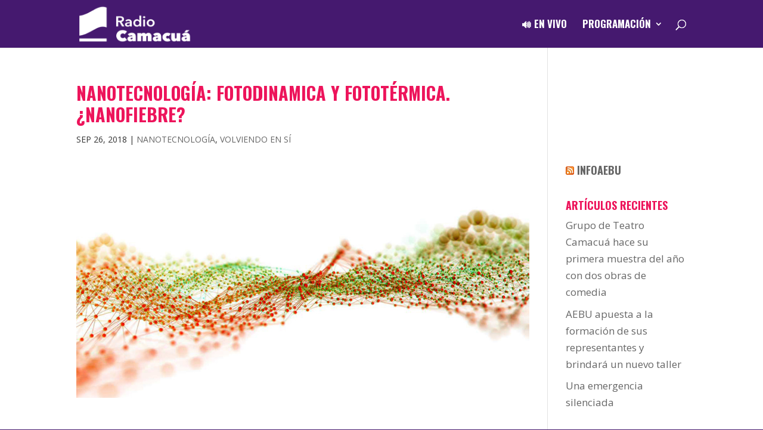

--- FILE ---
content_type: text/html; charset=utf-8
request_url: https://www.google.com/recaptcha/api2/anchor?ar=1&k=6Lcbq7AZAAAAACert4P4OdM8DxpnqhFAT2mMnp5l&co=aHR0cHM6Ly93d3cucmFkaW9jYW1hY3VhLnV5OjQ0Mw..&hl=en&v=TkacYOdEJbdB_JjX802TMer9&size=invisible&anchor-ms=20000&execute-ms=15000&cb=7a7ermq2v5ep
body_size: 45519
content:
<!DOCTYPE HTML><html dir="ltr" lang="en"><head><meta http-equiv="Content-Type" content="text/html; charset=UTF-8">
<meta http-equiv="X-UA-Compatible" content="IE=edge">
<title>reCAPTCHA</title>
<style type="text/css">
/* cyrillic-ext */
@font-face {
  font-family: 'Roboto';
  font-style: normal;
  font-weight: 400;
  src: url(//fonts.gstatic.com/s/roboto/v18/KFOmCnqEu92Fr1Mu72xKKTU1Kvnz.woff2) format('woff2');
  unicode-range: U+0460-052F, U+1C80-1C8A, U+20B4, U+2DE0-2DFF, U+A640-A69F, U+FE2E-FE2F;
}
/* cyrillic */
@font-face {
  font-family: 'Roboto';
  font-style: normal;
  font-weight: 400;
  src: url(//fonts.gstatic.com/s/roboto/v18/KFOmCnqEu92Fr1Mu5mxKKTU1Kvnz.woff2) format('woff2');
  unicode-range: U+0301, U+0400-045F, U+0490-0491, U+04B0-04B1, U+2116;
}
/* greek-ext */
@font-face {
  font-family: 'Roboto';
  font-style: normal;
  font-weight: 400;
  src: url(//fonts.gstatic.com/s/roboto/v18/KFOmCnqEu92Fr1Mu7mxKKTU1Kvnz.woff2) format('woff2');
  unicode-range: U+1F00-1FFF;
}
/* greek */
@font-face {
  font-family: 'Roboto';
  font-style: normal;
  font-weight: 400;
  src: url(//fonts.gstatic.com/s/roboto/v18/KFOmCnqEu92Fr1Mu4WxKKTU1Kvnz.woff2) format('woff2');
  unicode-range: U+0370-0377, U+037A-037F, U+0384-038A, U+038C, U+038E-03A1, U+03A3-03FF;
}
/* vietnamese */
@font-face {
  font-family: 'Roboto';
  font-style: normal;
  font-weight: 400;
  src: url(//fonts.gstatic.com/s/roboto/v18/KFOmCnqEu92Fr1Mu7WxKKTU1Kvnz.woff2) format('woff2');
  unicode-range: U+0102-0103, U+0110-0111, U+0128-0129, U+0168-0169, U+01A0-01A1, U+01AF-01B0, U+0300-0301, U+0303-0304, U+0308-0309, U+0323, U+0329, U+1EA0-1EF9, U+20AB;
}
/* latin-ext */
@font-face {
  font-family: 'Roboto';
  font-style: normal;
  font-weight: 400;
  src: url(//fonts.gstatic.com/s/roboto/v18/KFOmCnqEu92Fr1Mu7GxKKTU1Kvnz.woff2) format('woff2');
  unicode-range: U+0100-02BA, U+02BD-02C5, U+02C7-02CC, U+02CE-02D7, U+02DD-02FF, U+0304, U+0308, U+0329, U+1D00-1DBF, U+1E00-1E9F, U+1EF2-1EFF, U+2020, U+20A0-20AB, U+20AD-20C0, U+2113, U+2C60-2C7F, U+A720-A7FF;
}
/* latin */
@font-face {
  font-family: 'Roboto';
  font-style: normal;
  font-weight: 400;
  src: url(//fonts.gstatic.com/s/roboto/v18/KFOmCnqEu92Fr1Mu4mxKKTU1Kg.woff2) format('woff2');
  unicode-range: U+0000-00FF, U+0131, U+0152-0153, U+02BB-02BC, U+02C6, U+02DA, U+02DC, U+0304, U+0308, U+0329, U+2000-206F, U+20AC, U+2122, U+2191, U+2193, U+2212, U+2215, U+FEFF, U+FFFD;
}
/* cyrillic-ext */
@font-face {
  font-family: 'Roboto';
  font-style: normal;
  font-weight: 500;
  src: url(//fonts.gstatic.com/s/roboto/v18/KFOlCnqEu92Fr1MmEU9fCRc4AMP6lbBP.woff2) format('woff2');
  unicode-range: U+0460-052F, U+1C80-1C8A, U+20B4, U+2DE0-2DFF, U+A640-A69F, U+FE2E-FE2F;
}
/* cyrillic */
@font-face {
  font-family: 'Roboto';
  font-style: normal;
  font-weight: 500;
  src: url(//fonts.gstatic.com/s/roboto/v18/KFOlCnqEu92Fr1MmEU9fABc4AMP6lbBP.woff2) format('woff2');
  unicode-range: U+0301, U+0400-045F, U+0490-0491, U+04B0-04B1, U+2116;
}
/* greek-ext */
@font-face {
  font-family: 'Roboto';
  font-style: normal;
  font-weight: 500;
  src: url(//fonts.gstatic.com/s/roboto/v18/KFOlCnqEu92Fr1MmEU9fCBc4AMP6lbBP.woff2) format('woff2');
  unicode-range: U+1F00-1FFF;
}
/* greek */
@font-face {
  font-family: 'Roboto';
  font-style: normal;
  font-weight: 500;
  src: url(//fonts.gstatic.com/s/roboto/v18/KFOlCnqEu92Fr1MmEU9fBxc4AMP6lbBP.woff2) format('woff2');
  unicode-range: U+0370-0377, U+037A-037F, U+0384-038A, U+038C, U+038E-03A1, U+03A3-03FF;
}
/* vietnamese */
@font-face {
  font-family: 'Roboto';
  font-style: normal;
  font-weight: 500;
  src: url(//fonts.gstatic.com/s/roboto/v18/KFOlCnqEu92Fr1MmEU9fCxc4AMP6lbBP.woff2) format('woff2');
  unicode-range: U+0102-0103, U+0110-0111, U+0128-0129, U+0168-0169, U+01A0-01A1, U+01AF-01B0, U+0300-0301, U+0303-0304, U+0308-0309, U+0323, U+0329, U+1EA0-1EF9, U+20AB;
}
/* latin-ext */
@font-face {
  font-family: 'Roboto';
  font-style: normal;
  font-weight: 500;
  src: url(//fonts.gstatic.com/s/roboto/v18/KFOlCnqEu92Fr1MmEU9fChc4AMP6lbBP.woff2) format('woff2');
  unicode-range: U+0100-02BA, U+02BD-02C5, U+02C7-02CC, U+02CE-02D7, U+02DD-02FF, U+0304, U+0308, U+0329, U+1D00-1DBF, U+1E00-1E9F, U+1EF2-1EFF, U+2020, U+20A0-20AB, U+20AD-20C0, U+2113, U+2C60-2C7F, U+A720-A7FF;
}
/* latin */
@font-face {
  font-family: 'Roboto';
  font-style: normal;
  font-weight: 500;
  src: url(//fonts.gstatic.com/s/roboto/v18/KFOlCnqEu92Fr1MmEU9fBBc4AMP6lQ.woff2) format('woff2');
  unicode-range: U+0000-00FF, U+0131, U+0152-0153, U+02BB-02BC, U+02C6, U+02DA, U+02DC, U+0304, U+0308, U+0329, U+2000-206F, U+20AC, U+2122, U+2191, U+2193, U+2212, U+2215, U+FEFF, U+FFFD;
}
/* cyrillic-ext */
@font-face {
  font-family: 'Roboto';
  font-style: normal;
  font-weight: 900;
  src: url(//fonts.gstatic.com/s/roboto/v18/KFOlCnqEu92Fr1MmYUtfCRc4AMP6lbBP.woff2) format('woff2');
  unicode-range: U+0460-052F, U+1C80-1C8A, U+20B4, U+2DE0-2DFF, U+A640-A69F, U+FE2E-FE2F;
}
/* cyrillic */
@font-face {
  font-family: 'Roboto';
  font-style: normal;
  font-weight: 900;
  src: url(//fonts.gstatic.com/s/roboto/v18/KFOlCnqEu92Fr1MmYUtfABc4AMP6lbBP.woff2) format('woff2');
  unicode-range: U+0301, U+0400-045F, U+0490-0491, U+04B0-04B1, U+2116;
}
/* greek-ext */
@font-face {
  font-family: 'Roboto';
  font-style: normal;
  font-weight: 900;
  src: url(//fonts.gstatic.com/s/roboto/v18/KFOlCnqEu92Fr1MmYUtfCBc4AMP6lbBP.woff2) format('woff2');
  unicode-range: U+1F00-1FFF;
}
/* greek */
@font-face {
  font-family: 'Roboto';
  font-style: normal;
  font-weight: 900;
  src: url(//fonts.gstatic.com/s/roboto/v18/KFOlCnqEu92Fr1MmYUtfBxc4AMP6lbBP.woff2) format('woff2');
  unicode-range: U+0370-0377, U+037A-037F, U+0384-038A, U+038C, U+038E-03A1, U+03A3-03FF;
}
/* vietnamese */
@font-face {
  font-family: 'Roboto';
  font-style: normal;
  font-weight: 900;
  src: url(//fonts.gstatic.com/s/roboto/v18/KFOlCnqEu92Fr1MmYUtfCxc4AMP6lbBP.woff2) format('woff2');
  unicode-range: U+0102-0103, U+0110-0111, U+0128-0129, U+0168-0169, U+01A0-01A1, U+01AF-01B0, U+0300-0301, U+0303-0304, U+0308-0309, U+0323, U+0329, U+1EA0-1EF9, U+20AB;
}
/* latin-ext */
@font-face {
  font-family: 'Roboto';
  font-style: normal;
  font-weight: 900;
  src: url(//fonts.gstatic.com/s/roboto/v18/KFOlCnqEu92Fr1MmYUtfChc4AMP6lbBP.woff2) format('woff2');
  unicode-range: U+0100-02BA, U+02BD-02C5, U+02C7-02CC, U+02CE-02D7, U+02DD-02FF, U+0304, U+0308, U+0329, U+1D00-1DBF, U+1E00-1E9F, U+1EF2-1EFF, U+2020, U+20A0-20AB, U+20AD-20C0, U+2113, U+2C60-2C7F, U+A720-A7FF;
}
/* latin */
@font-face {
  font-family: 'Roboto';
  font-style: normal;
  font-weight: 900;
  src: url(//fonts.gstatic.com/s/roboto/v18/KFOlCnqEu92Fr1MmYUtfBBc4AMP6lQ.woff2) format('woff2');
  unicode-range: U+0000-00FF, U+0131, U+0152-0153, U+02BB-02BC, U+02C6, U+02DA, U+02DC, U+0304, U+0308, U+0329, U+2000-206F, U+20AC, U+2122, U+2191, U+2193, U+2212, U+2215, U+FEFF, U+FFFD;
}

</style>
<link rel="stylesheet" type="text/css" href="https://www.gstatic.com/recaptcha/releases/TkacYOdEJbdB_JjX802TMer9/styles__ltr.css">
<script nonce="hkCOMBKhe75LSTn8s-V_mw" type="text/javascript">window['__recaptcha_api'] = 'https://www.google.com/recaptcha/api2/';</script>
<script type="text/javascript" src="https://www.gstatic.com/recaptcha/releases/TkacYOdEJbdB_JjX802TMer9/recaptcha__en.js" nonce="hkCOMBKhe75LSTn8s-V_mw">
      
    </script></head>
<body><div id="rc-anchor-alert" class="rc-anchor-alert"></div>
<input type="hidden" id="recaptcha-token" value="[base64]">
<script type="text/javascript" nonce="hkCOMBKhe75LSTn8s-V_mw">
      recaptcha.anchor.Main.init("[\x22ainput\x22,[\x22bgdata\x22,\x22\x22,\[base64]/[base64]/[base64]/[base64]/ODU6NzksKFIuUF89RixSKSksUi51KSksUi5TKS5wdXNoKFtQZyx0LFg/[base64]/[base64]/[base64]/[base64]/bmV3IE5bd10oUFswXSk6Vz09Mj9uZXcgTlt3XShQWzBdLFBbMV0pOlc9PTM/bmV3IE5bd10oUFswXSxQWzFdLFBbMl0pOlc9PTQ/[base64]/[base64]/[base64]/[base64]/[base64]/[base64]\\u003d\\u003d\x22,\[base64]\\u003d\\u003d\x22,\x22YsOzwq1Ef3ZHw7tIB3LDoMOEw6jDo8OZP3DCgDbDlG7ChsOowqwGUCHDusOhw6xXw6zDnV4oEcKzw7EaCA3DsnJMwovCo8OLMcKMVcKVw441U8Ogw7DDg8Okw7JnRsKPw4DDlRZ4TMK9wpTCil7CvsKkSXN3Q8OBIsKDw4VrCsKEwr4zUVwWw6sjwqMlw5/ChTXDiMKHOE42wpUTw5QRwpgRw4dLJsKkR8KaVcORwqsgw4o3wonDgH96wrN1w6nCuBDCqCYLcQV+w4t4MMKVwrDCg8Okwo7DrsKyw6snwoxXw4xuw4EGw4zCkFTCr8KUNsK+XGd/e8KhwrJ/T8OELBpWb8O2cQvCtTgUwq9jZMK9JG7CrzfCosKeH8O/w6/DiHjDqiHDpDlnOsOSw5jCnUlnRkPCkMKNNsK7w68mw5Fhw7HCp8K0DnQVN3l6B8KyRsOSLsOSV8OyWiN/AhxqwpkLA8KEfcKHSsO+wovDl8OTw4U0wqvCmjwiw4gGw5vCjcKKW8KzDE8MwrzCpRQ5a1FMWSYgw4t7QMO3w4HDkjnDhFnChms4IcO9JcKRw6nDqMK3Rh7DvsKUQnXDusOBBMOHMgovN8Otwo7DssK9woLCimDDv8OcOcKXw6rDicK3f8KMI8K4w7VeKX0Gw4DCkU/[base64]/wpTCqX8Aw6tWYcOSwpw5woo0WR1PwpYdDjMfAwLCsMO1w5A9w7/CjlRdLMK6acK6wpNVDi7CkyYMw4IBBcOnwol9BE/[base64]/CqhwVQRvCgC/[base64]/wrLCkzg3w6VawrDDkyjDhWfCj8Onw73CkG43DEd5wq14GE/[base64]/ClVJTGj3CmcOQTsO0wpZbw6rDgMOrYAR0OcONfBYxbcOAVCHCoQgzwpzCnUtpw4PCjRHDoWMQwroYw7bDoMO4wovDiRYeQ8KTWcKvO35CTDXCnSDDkcOxwovDiTRqw5PDr8K5DcKaFcO+WsKewr/CkmDDl8KZw6Buw5o1w4nCvjnCgyYPF8OIw5fCt8KOw487Q8O9w6LClcOWOTPDgQHDtD7DtUATeGXDrsOpwql9CE7Dj3F1HGMIwqZAw47CgxddfMOlw49adMKQdxAVw5EabMKvw5sIwplGHk9kdMOewpJtXnjDlMKSBMKww6cLOMOPwq4mS0DDiHbCuh/DnSrDk0VRw4QXbcOvwrsBw4QGS0vCvcOEIcKqw4/DqVnDjDV0w5nDuk7DlXTCnMOXw4PCgx4KdVvDp8OtwpZawq1QJ8KwEm7Ck8KtwqTDih0kPVvDsMOOw4teI3fClMOiwop9w7jDiMOBV0JXfcO5w417wrrDpcOqBsKhw5/[base64]/KMKRw6rCmmTDhsO6V8OLwoAIwpwbRikbw49Mwq0WH8O3QsOCB1NpwqbDncOPwqrCnMOFVsKrw7nDu8OMfcKdPmfDlS/DhDfCrTTDscOiw7nDvsObw5LDjxRAIDUSTcK+w7DChAhQwrNiTiXDmQPDncOSwq7CgBzDskbCmcKKw6bDusKvw7bDhTkOUMOoRMKYPi7CkifCvHrDrsOsFzXCryN/wrpPw7zClMK0EHV6wrpjw7DCm2PDtHjDug3Dg8OqfxvCoUUpPWMLw5VkwpjCocO2ZjZ6w6E6LXgcZBc/AybDmMKIwprDm3vDmUNrIzFKwrjDnmjDsQPCssK+B1rDkcK6YwTCgsKJNy5ZHDZyWH9iO2jDnjJKwrl4wq8FTMOpXMKewpPDsz1kCMOyTkvCsMKIwo3CtcKxwqLDtcOzw5/Dn1DDscK7FMKYwrUOw6/[base64]/CkMOGbXDCi8O1wq1QF8OSwr7DmMK/CsOCwqt5NQ/DjF4Gw6bCjjrDk8OBFcOcPzxRw7rDlA15wr0/FsKuKRHDusKmw6Alw5PCrMKYXMOEw7EfFsOFJ8Ozw5knw4Fdw7/DtcOhwqEDwrDCqMKJw7HDosKABMOMw7ENUkp1ScKiQHrCrnrCojHDqMK6P3ILwqJVw5kmw5/CqQptw4XCu8K4wqkNBMOBwo7DrVwFwpx5DGnDkXodw7JPCwF2eSrDrQN9O2Jpw79Mw7dvw5jCg8OawrPDhE7DuBtNw7bChVxAdhzCucOYKigxw7VqHi3CvcO6woDDsWTDjMOcwol9w7TCtMOHE8KLw4Qcw43Dq8ORf8K0FMOfwp/CshrChsONc8Kvw4oKw68BRsOAw7YrwoEBw6XDsQ7CrWzDkVY/SsKPQMKmBMKaw78tcjYACcKVNhrClTk9NMK9wrU9BAxzw6/DjHXCqMOISsKtwoPCsVfDuMOPw7DCnEMMw5rCvD7Dq8O5wqxfTMKLaMOpw67CqDlaIsKtw5gRFsO2w6xIwrtCKRZ3wqHCr8OGwoI1T8O4w7/[base64]/DkcOgw71uw4lhwp7DtsOdw4zCvGvCoMKtZnY2BhlDw5VYwqZSBMO9w67Dp3M5EE7DtsKKwohDwp0IQsK4w71xV2rCkx91woYowpzCvhDDmGEZwpjDomrCmQXDusOGw6IPHz8uw4taJsKmfcKnw63Cr07CpxzCiDHDkcORw6bDkcKLcMOQCsO/w71fwp0DSGtIecKYPMO3wok1V15lLVo7OcKyOVEnSy7CgMOQwqYCwrUsMzvDmsOadMOhAsKKw57Di8K0Txozw4bDqDlswrNfUsK/UMKtwpjCvFbCmcOTWsKFwoRvSyPDncOIw6Vgw5ZFw4XCncOSVMKoQShpbsKIw4XClsO/wqA8ZMO3w6TDiMKiH1oaYMKowqVGwqdnWsK4w6cow6UfQsOow61ewr1HHMKYwpI5w7jCrybCrEfDpcKMw4ZEw6fDlxjDtwlrR8K7w5lWwq/ClsKOw5nChVnDrcKOw4x7RkvCpMOGw6XCmH7DlsOgwrTDvBTCk8KRUMOKejxyL3XDqTTCicKITcKfMsK0cG9IEgRYw4dDw5nCu8KUbMK0J8K4w45HcxpIwopaFB/DhiFaaULCnjvCl8K+wq3DpcOjw6hAK1PDisKFw67DqkJUwowQN8Ktw5/[base64]/MgsZH1fCuMKWTVnCnVg0w71zwrFHFy3CpcOiw6pLREgjWMK5w4ZUD8K3w6dkMmslDC3DmVI1W8Ovwot+wo3Cr0nCpcOtwp1BZsO2Yl5VdFMFw6HDksKIBMK/w47DgxlKSmrCsm8rwrlVw5zCtUtrVjVNwo/CpQEbaVIzDMOZFcKkw78Dw6LDoF7DoGhDw57DlxUWwpbDmysibsKKwoVRwpPCnsOCw63DscKVC8OswpTDtEcfwoJzwotPXcKkKMKAwrYPYsO1wro4wo8DbsO2w7M9MTzDvcOfw4w/w7IyH8K+esKLw6nCp8O+SE5NeirDqgTCnQzDg8KkX8OgwpDCk8O+GxQaPB/CiCY5Bz5OBMKew4o9wrs4UnZEA8ONw4USX8Okw4FVTMK5w4Uvw6TDlBLCiApLMMKPwo/CvMOjw7fDpsOnw4XDo8Kbw5nCmcK/w4lQw6hiDcOOdcKxw49Cw6TCjwJKC0QsNMOmLWZ3f8KnKifDjR5DSlkCwp/Cn8OHw5DCqsO4YMOKeMOfc3YSwpZIworClAslP8KEVGzDu3TCm8K1Y2/[base64]/[base64]/w53CigweKcOXGgzDnhFcw5rCnsOdVMOiwrjDoD7DlMKOwqtbFMK7wqrDn8OsZyMaYMKKw6DCtCMFY2BLw5LDicOOw4YXZivCnMK/w73DlsKSwoDCrAorw7dMw5vDmx7DksOncXBXPE4Yw6ZfTsK/[base64]/CiTrDtMOqK1B0wrZQGnjCmFE1w47DshjDu8KPXyPCucONw5s0HcO/[base64]/[base64]/Crn5MScKFw798wq8ncQgYwpocwpLCv8KrwrbCgWlcTsK6w4vCtmlAwrTDvMOoVMOSf3DCpC/DogTCqMKScGTDtMOtVsO+w4NLWzoybC/[base64]/DlVwsD8OPwrjDp0LDlCJMwoLDqRzCtMKzw57DgjQRf1BtOMOgwq8rP8KCwoHDj8KEwrzCjTgYw4coQXl+A8OLw4bCtW0TQcKVwpbCsXRMNVvClzU0RMOAKsKuVT3Dq8OgYcKQwpccwobDsQrDjCpybgAHBX3Dt8KgFxTCuMKaHsKndkdZD8OAw7R/[base64]/CsFoaVsOmbUsowofChzZtwrDDoFTCs3DDu8Kpw6TCj8OtNcKUfcKTC13DlF7Cg8Omw5bDucK0NQfCgMKvE8KwwqDDpWLDsMKFdMOoC0JgMTcjCsOewrLCnnjDusKFAMOTwp/CswbDjcKJwrEnwql0w6FMYsOWIDHDqcKsw6XCrsOEw60aw7QnPgXCkH4bZsOow63Cqj3DgcOHd8O0M8Klw5V1w6fCjlzDiQ0CE8KwQcO6IUVfNsKtc8OSwp8ZEsO9eGHCiMK/w7fDvsKMQT7DplMgV8KYDXvCgMOOw68sw655Li8lbMKmC8K3w6DCqcOtwrXCicKqw53DkSfDmMKsw6YBQyTCnxLCmsKDKcKVw6rDkFMbwrbDrzdWwrLCvgvCswB/YsK+wpUIw5MKw63Ch8Osw7zCg1xEexjDgMOoTm1sVMOYw683SDLCscOBwpnChCNnw5M2bXsVwrkAw5zCvcOTwqkQwofDnMOLwpRPw5M3wrdFdB7DjxViNhhNw5AqWXF2CcOrwrfDpSstamwKwp3Dh8KcLywsAX02wrfDnsKaw6/Cp8OHwowXw7/DjMKZwqhXf8Kkw5nDj8KzwpPCpFhVw73CnMKnT8OvIsKaw5vDmMOyRcOsfhQsXBjDgUUhw6IIwq3Dr3DDvB7CmcOVw5jDogLCq8O4Qh7DuTtdw7MRF8OVeUHCuVrDt1BBScK7VxbCkkxMw4rClVoPwpvCnyfDh3lUwoVnXBINwrU6wognQAzCtSJ/RcOBw7kzwp3DncK3OsKla8Kgw5TDtMO5AV1Sw5XCkMKIw6dnwpfCiF/CnsKrw4wAwqwbw4rDoMKLwq4wYjzDuxUfwp4zw4jDm8OiwqU8YX8TwpRPw7LCviDCkcOiw7s/[base64]/DrgQiw7YbAcOnw4PDl8OUQMKvcMOyagjCvMK4S8Ozw5E7w7VJaGE/[base64]/Ctm9MU8Kiw5l1w4cJw5V1ccOVw7TDtcKvw5IcY8OwfU3DqnTDtcKbwoDCtUjCpkPClMKow5DDpjvCun/DigbDn8K8wofCicOgPcKMw6InPsODfcKYPMOFJMKcw64Sw70Dw67Dp8KuwrhPBsK3w4DDlCJ0R8Khw7l/woUDw518w75ARcKOFcObJsKuNFZgNQIjUjDDkhfDnsKHAMOYwq1Ldgk4L8OqwonDvy/DgENBHsKGw5LCnMOfwoTCosKuAsOZw7nDsQzCgcOgwq3DgGg2KsOdwpNNwpg4wrhAwrUJwoRMwoJrHFhiAMOResKdw6kQY8KmwqPDrsKjw6rDosKbK8KxOxHCucK8Rg98GcO9YBjDm8K/bMO5NShbJMOjKXo7wrrDih8MTMKlw5gOwqLCncKDwoDCkMKxw4nCgkTCmEHCscKIeA1Cf3M6wp3CrGbDrW3CkTfClsKNw5A7wpQFw4MNR0ZwSxLCmGAxwqEmw4RUwonDhy7CgDfDr8KMT3B6wqPCp8Odw5nDkRXDqcKZVMOOw78cwr0bfA5ZVsKNw4bDi8OYwr/Cg8KKGMOXfzXDiisGwo/Cp8OGBcKowoxzw5lYOcO9w4ZXbUPClMKqwod6S8K/MTDCvsOSWRJzdHkBZWjCokFwMF3DscKyIWZOScKbecKXw7jCmkzDtcOzw5ACw4TCuTPCpcKJNzPCjMOMZ8KMDT/DqVjDmQtDw7tswpB1wrbCjF7DvsKNdF/[base64]/CpWtHw4NiwpzCrC7CrDpgw6HDnAfDhMKYw547SMKpw7/DsmTClz3Dv8KgwqIPQksBw4gYwqoTV8OJLMO/woHChynCp17CmsK8aiVPdsKuw7fCo8O2wqXCu8OxLi1eaD/DljXDhsOmRn0jUMK1QcORw7fDqMO0MsK1w4YHfsKSwolZO8Oaw73CjSkhw5/[base64]/w4Uzw7bDpQllw6QewpEiwrQ/ccK0esKtbMK5w5oXA8K8wplZAMOuwr82woxSwoQ2w5HCsMOkFcOJw4LCiB4Swo94w7k/X0haw6LDhcK6wpTDrgLDh8OVfcKYw4sYBMODw75fc3rChMOpwqbCuQTCtsK3HMKkwoHDimjCmsKfwqIcw53Dtxp4BC0pasKEwoUIwojDtMKQXMOFwqzCj8Kmwr7CnsOnAAgZFsK5JsK9cQYrTm/ClTBKwrdKUBDDs8KlCMOmd8KNwqMKwpLCkDtVw5PCoMOjQ8ObNF3DrcK/[base64]/Dq3bDkywjXBrCgMOzwo0zw7bDosK5Ux3Cun90KXfDoMK+wrfDhGzDjMO1MQjDvcOMLVhlwpFOw47Do8KpMnHCsMO0aAoqR8O5JEnDoEbDsMOiPj7ChREFJ8Kpwo/CvsK7esOKw4nClQZtwrczwq5TE3jCqsOjJ8O2wrpDBBVXORU5KsKDHnthTgLCpGZQIgo7wqTDojPCkMK8wpbDn8OEw7woDhXChsK2w7ESQj3DusO7cghywqgkJ2ABHsOow5fCscKrwoNIw7sDGiLDiFZ9BMKZw6pba8KOwqA9wrNZQsK7woINESsUw7piaMKMwo5Cwr/CucKKDADCicKDSCF4w6Eew4wcaTXCnsKIEl3DjVsmSWJtJSImwqRUaALDtivDh8KnLgJJCsOuN8KEwrskUjLDoSzCiHwswrA3cCbCh8OTw4TDoCnCisOXfsO8w50aFSJ1BRDDmmNfwrjDosKKBjnDo8K8BDlgI8Oyw5TDhsKCw6/[base64]/CkMKTw6XCn8ODG8OmwqzDisKbMgMXVSkRP2wTwq46VENoBHgzVMK+PcKfV3TDi8KcBDQjw6fDnR/Co8O3BMONEMOEw73CtGsgXhNMw4pkOsKBw7QCU8KAw4DDrx/DrTNewqjCiUNxw5w1Lm9Nw7XCh8OUAGTDqcKvT8O5S8KbbsOfw4XCrXbDlMKbL8KxNUjDgXvChcOpwr/CkVNKdsOUw5l9HSAQZhbClzc5fsK1w7l9w4EFYG7CrV/CvmARwpFPwpHDu8KJwoPDrcOOAiMZwrY6YsOeRmoTFynCrntMYgwOwol3WRp/ckwjU2JzWTktw6hBLkPCi8K9X8OAwpbCrBfDuMO0QMO/I3VowojDgMKYTCgcwr4rNcOBw6HCh1DDlcKKeyjCksKXw7rDj8Ouw58nwoPDnMOFUF0Ow7rCm2bCvCXCuScpaDw7blIwwrjCscODwr82w4jCqcK8S3vCuMKLAjfCjk/DoBbDkiB0w41uw6rCvjpuw5vCoTRTPXLCjDgMWWnDmB8Hw47CjMOLNsOxwqbCtcO/EMKNJ8KTw4pFw40iwobCvzzCiik7wo/CnidfwrTCliTDgsK1DMOlZyp3E8O4fwkkwpjDocOfw69XGsKkZnTDjx/[base64]/DgXQkQjjCrkQILRlJR1PCgmhTwq1KwoYbKQxfwrZYN8K8ZcKIc8OUwrLCs8KSwqHCpWjDgANhwqVzw41AIQHCkQnCrkYvDMOJw7YiQnvCjcOSfsKCN8KOX8KoJsOSw6/DukTCnHjDvWlSOcKrW8OHNsKkw4R6PQJ2w7RCOgpMWMOfWQAWIsKqdlglw5rDngsKFjxgE8OiwrkyRiHCoMOGLsO8wpbDtw8qTsOTw7AXScO5JDp/wpxkQB/[base64]/Cq8O3wroZw7QNHg/DrRl+wq09w7xFPCzCmAMwBcOQahoyVSfDq8OVwrvCvyPCu8OVw7kEJsKBCsKZwqIUw5jDhcKCTsKpw6sRw40HwogZSXvCpANJwowAw70awp3DlsOeDcOMwp/DrDQDw6IVf8OmBnvCkQtUw4cYIGNEw7PCtVF8TsKlTsO3S8KsE8KtQFzCpCjCm8OcWcKoIhbCiVzCgcK3M8Odw4hJUcKueMK/[base64]/CsyJsBRtaw58HckoRUTEqEH0ww5Qzw7YXwqcKwqjCmBsDw4gFw493RsO3w7MsIMK8GcOgw752w4FRSBBjwpxtEsKkw5t7w7fDsm5kwqdEZ8KsOBlrwpnCrsOceMO3wocoBCoLSsKHHnfDvS96wrjDhsOBMmrCsBfCpMOzKsOrV8KfbMODwqrCpnQTwosfwrfDoF/CkMODKsOrwo7DucOFw4EEwrlRw5ghEjTCvMK4GcOEE8ORfiTDnx3DjMKQw4rDiXA6wrt6w63DhcOOwqtmwq/[base64]/[base64]/[base64]/[base64]/Ck8OWwpMbDcK7wpXDrcO9HcOVZcOIwqHCksKgwr3Dpzxtw73CqMKrRcKYZsKmcsKFfTzCtWfDiMKRSsKLRWUmwpg+w6/DvFDDhHNNOsKdPlvCrHIpwqU0K2bDqTTCqlHClmbDt8OHw7LDhsOowpbCvxTDknHClsKcwoJyB8Kbw7gfw6jCs31rwoNfBTDCo13DpsKTwoEJEmfDqgnDqMKcC2TDmlhaAwwgwpMCUMOFw5DCpMKuSsK8MwJJSSY3w4VAw5TCu8K/OHlkR8KFw6oTw7BYHmsKJVLDscKMbwoRdzbDk8Opw4LDu3DCpsOmXzNFAC3DisO4JTrCuMO4w4jDlDfDoTRxIMKmw5dzw5fDpDg/[base64]/w5zChsOVFsKpw6nDrcOfw74lP8Ozw5fCosOXJ8Kuwp5ha8KNUg7DjMKgw4bCqjIGw6fDhMKKYAHDm2rDpsKVw681w4piEsKgw5B0VMKsdwnCoMKPHhjCnknCmBtBf8KZblHDtA/[base64]/ChMK8YsOBw7h1wp40w6leGsKVwpVvw68awotcF8OLDgV0XsKxw7Qmwq3DscKDwrMuw5LDkV/DhzTCgcOgPFdgB8OiT8K0BUsNw7Etwr5Tw4wbwq4ywobCnzvDncOZBsKBw5cEw6XCtsKrb8Klw6XDl0peaBLDmxPCrMKXD8KEQMOWNB1aw44Dw7TDsUIcwo3DlU9sQsOVQ2nCscOuB8O0X1wXJcOWw4FJwqELw73DhhTDugJ7w7o4Y13CsMODw6/[base64]/[base64]/DlFbCuivDsl3CmsOFGzLDihTDt8K/w5UwwrzDrA1swoXCssOXa8KvMV9UfAt0w55fV8Oewr7DnF8ED8KlwrUFw4sPHF/CiltnVWwoECnCsWBIeWLDiCDDgmlnw4/[base64]/Kxh+w7obZXbChVrDjmgsccO8CcKFwr/DvU/CqsOKw5vDhwXDtjXDmUbCvcKKw5d1w7k1AkEZB8KVwo3DrSDCr8OKwo7ChDhXGW5TUx/DjU1Nw57DoytiwoZLGVrCm8Kcw5bChsO4XyTCti/CqsKKC8OpY2YqwobDicOewp/CkSs+GsORDcOQwoHCglrCpCLDmELChTnCtxB5CMKiBVt9ZwMwwpdaRsOTw7QHQcKKRS4VbETDgQDCs8KcIV3CshE8Z8K2KlzDsMONNFjDksOZU8KdezUIw5HDjMOEJD/[base64]/CiB4ORh5DIsK2KcOjLMKhUsKLwocDwozClcOsIMKSagPClxsmwrYffsKfwq7DmsKNwqUAwpNFHlrCqlDCnXnDqEfCm1hswp8JHiIRG1Ndw70Pc8KNwpbDqWPCucOVDnzDpjvCmhLCu3JXcE0UfjQzw4x9EcKyVcOIw4NReCrDsMOfw7/[base64]/DqMOkIQzDqjbCqMKrOxPDgMOMGMO2wo3CqsKzwoJ1w7hLQ13DucO9ISw6wpXDkyDCqkTDpHc1FCN3wp/DokkQBk7DrUbDrMOqcDl8w4t3PQk+fsKrR8OgG3fCj3vCjMOUw6Inwpp4LEQww4wsw6LDqA/DrzwvM8OTNyAkwp9PaMOdMMOhwrfCvTtWwrVQw4fCgkPClEfDgMOZGgXDvSbCqXptw6U2VTTCksOPwpIpEMOIw73DlSjCi17Cnj1qU8OLQcK9csOJWDMsGlhrwr01w4/CsA01EMOIwprDhsKVwrdOf8OPMcK1w44Tw7Q8DsOYwp/DggjCuinCqsODWRrCtsKRNsKQwq3CsDAJGX7DvH/[base64]/[base64]/wpJbw5xVDywxw7vDm8K1TCTDpS8wwqDCnDJzVcKLw7fChsKww4k7w4Z6DMO8Jm/CjQPDj00cIcKAwqgFw7vDmjFCw5RGZcKQw5bCnMKjGSLCuldbwq7CultNwqNaaETDoATDgMKuwoLCnj3DnTzDiVB8UsKWw47CscKrw7bCnyp4w6HDocOwKCbCj8OLw57CosOCTRcKwpPCj1YAIlEqw5LDncOwwpfCvEZQdnbDjz7DjMKdHsKFQXBgw4/DhcKQIMKrwr9bw59yw7XCqmzCvmYePhnDmcKAfsK6w4Uxw5HDiCfDtnEsw6bCklbCq8OSGXwxITFCdGDDomJwwpLDhmXDvcOkwq3CtyTDgsKiOcKRw5/Dg8KWGMOKNhXDjQYUfcOHZkrDhcOCbcKkSsKvw5LCgcKWwrEzwpTCv0DCtTNxYkNCaFzDp2zDi8Ovc8OOw4zCmcK4wr/CqsOWwqZ1VX4SMgcbe3kGPsKEwo/Cg1PDiFQwwqFiw4bDg8K3w6EZw6LCksKqdxJFw6cOc8OQZyPDusK5MMK1Y29Hw7jDgTzDlcKLZVgfHMOjwrnDjzQuwpLDg8O+w41Qw6DCkS5EPcK2Y8OWGmLDqsKtBW9EwqU6c8O2DG/DsSZHwocxw7cEwp9AGTLCrDjCnEHDjirDg0jCgcONFxREdiAkwpzDsH8vw5LCtcOxw4U5wofDjMOwZhgrw5ZMw6B5csKtAWPDkX7DusKjQVZPHkTDn8K4Y3/CjVsewpFjw6JGLTEtZDnCl8KkfX/CjsK6ScK9aMO6wq1LfMKBTnsew4/DrmjDsTwfwrszSxxUw5c3woTCsn/DiGwgBm4ow57DrcOTwrIqw50JIcKBwrIgwpzDjsOvw7XDlkjDscOHw67CvEcPNBrCnsOcw71jLMO1w6Yfw5vCvClYw45SUFx+N8OGwpULwo7CpcKFw4tgccOQKMOVcMKvZnNdw5cow4/ClMOkw4TCr1jDuXRoez81w4XCnQZJw5pSScKnw79qCMO0HAJGREIrTsKQwrTCkT0lIsKQwpBTZ8OJRcKwwqXDgXYSw5TDrcOAwrd1wo4dAMOiw4/[base64]/wrzChyXDiwURZDjCsWLDrcKew7ghwpzCjRLDtSgWwr3DpsKaw5DCqBwYwrHDpGLDjMK2TMKxw5TDhMKbwr7Cmkc5woN/wrHDssOuX8KgwpvCqxgcIRZLZMKcwo9uWggAwoJFacKdw7PCkMO1BhfDtcOmXMOQe8K1GW0MwpLCqsKWVi7ChcKBAmzChsKwQ8KOwpJyPRfDmcK/[base64]/CnsOVwrpXw4cKwpPDk8O+Q8OFIQrCusKnwq0jw7tJw6B2wr9Pw4t3wr9Ew5kTJFNaw7o6JzYNfznDsn8tw5XCisKxwr3CgsODecOeNsKtw6ZxwoU4bXHCozoZHEkAwq7DkzABw4bDtcKIwr82QRgGwqDCp8KSEWrCjcKRWsKKKCDCsW9Ne23Di8O9bhxlbsKwb0/DtcO2d8KLZyLCr00uw7rCmsOWOcKRw43DryLDq8K0UWjCgFBBw49/[base64]/[base64]/wprDkMKtBcOaZyHClQvCjl3Dj0/DhsKIw43DhMOHwrJiO8KEEHNcd2I/HRjCmx/[base64]/CuFbCucKvXzVjwr/DmsKZKU0IXMOBCn9QwpVxw7krPMOtw77Cuxc3wqkeMhnDhSTDlsO7w7ZUIsOda8O/wpU9TFHDvcKTwqvDlcKKw5jCl8KaUxnCs8KoNcKqwpAaVh1hOQzCgMK1w6bDkMKZwrLDjTR9LnZUWSbDg8KQR8OKBcK9wrrDv8KGwrJTWMOda8KUw6TDj8ONwoDCsw8/[base64]/Do8KzCMK5w6knw7puVcONw71mw7oUw4DDi3bCu8Oew5l/NB9ww5hPOwLDkULDjk5VCltjwrhvDndEwq8lO8OnL8OXw7HDhF/DssKFwp3DscKNw6FhUjPDtWQ2w7IQYMOlwoTCv1NmNGjCicKUFsOCDBQOw67CvVvCo2JMwoNIw6LDi8Ozfx9PC2gKVMODVsKKZsK/[base64]/CnMOBwrHDpzfCpFhzIQlPaGlpw4pfesK7wqB7woXDv3sQFHHCjEgqw7QXwo9Cw4vDmzXCpGIZw7fCqVM9wpvCgAXDkWVew7Nrw7slwqopOy/[base64]/CusOCVcKowrTCusKqw58iw6PCu3PChG9sQH8ywqLDuQbDtcK+w4zCtMKXZ8ODw6oeJR1LwqQ1TUF+UyNHJMKrIQjDu8KTcAECwo8Lw7TDg8KODMKFbSLCqghMw6w5CXHCsGY8WMOJw7XDt2nClwZwWsOsejF/wpXCkzwuw4M4bsOjwqLCncOMAsOAw47Ct0HDvSpwwqNvwp7DpMOGwrQgNsOcw4/Dk8Kvw6YtOsKJBcO3N3XDrjrDvsOCw4IyeMOxPcKtw44UKsKAw5vDkkg+w4LDhS/[base64]/TFZCMsKHHBfCnMOeX8OdQcKQOg/CpjHCjcKiR3IuUCxVwoolRgFCw5rCuBfCnBHDiCnCnClIOsKGAVAHw49owoPDjcKVw47DpMKbET1yw6DDiHJ2wowjbgB1TBDClgfCr17Cs8Oiwoo2w4TDt8OWw6FNWSd5dsOmw7rDiTHDrGfCocOBAMKlwozDj1TCkMKlAcKnw68IADI1fcOjw4kJMDfDlcO/CcKDw6TDuDduXC/DsyI7wpkZw7nDhyDClhkawpjDjcO6w6YywrXCo0YjJMO5X0Iaw4s9N8OlIzXCgsOVQBnDlwA0w4xrG8KULMO0wph5VMORDQPDi3IKwpoFwrZYbAp0DMKRZcKWwrJlWsKcHsOAXHY7w7XDiRzDj8OOwqlsLnkrWhEEw6TCi8Krw4/CoMOOCUfDnUUydcKIw4pSeMKYw6TDuCQEwqLDqcKUQSMAwqAUWsKrM8KTw5wJNhfCqkh6R8OMXATCn8KnJ8KpYFPDj0LDgMOvZi4sw6pCwoTChCjChhDCsDzCncOdwqPCqMKbNsOrw71dK8Oww4wVwrFeTsOvMwPCvigawq3DvMK1w7zDt2XCo1bCvRlYbsK2ZsK/Vg7DjsOYw6pWw6IhBz/[base64]/[base64]/DjCA5DQ81w4NKw5/[base64]/Dn8KBwqHCiMOOLcOOecOIO1PCtU4md8O8w6TDhsK1woPDpMKHw75Vwolqw4HCj8KRXMKJwrbCs2/DucKjW0DDjcOZwq8TJV/Ck8KkKcKpDsKgw6bCvcKDThXCjArCuMKYw45/wppzw45DfkQjPRdrw4fCpB3DtAM6TytXw40cZhIBOcO6H1N0w68gS31bwqBwS8OCVcKEWSjClz/DrMKJwqfDmWLCvMOKOUt1BFnCnsOhwq/DjcKmR8OBGMOTw7bDtl7DpMKFIVDCpsK9XcO4wqXDm8OYTQPCmTDDjF/[base64]/wqzCnGV0UcKFw7Bwe8Kaw4FDFMKEw4TDoAI/w7NFwojDiil5d8KVwqjDscOXcMKMwrrDjMO5VcO0w4jDhCdpdnxfQybCvMKqw5BmMcOKNhNPw7TDlGXDu07Dul4eb8Kvw5cARcKLwqkywqnDisKqNG7Dg8K4YEHCgmTDjMOHGcOhwpHCgGQUw5XCmMOJwobCgcKGwr/DngIfF8OHf14uw7LDq8Khw6LDq8KVwp/[base64]\x22],null,[\x22conf\x22,null,\x226Lcbq7AZAAAAACert4P4OdM8DxpnqhFAT2mMnp5l\x22,0,null,null,null,0,[2,21,125,63,73,95,87,41,43,42,83,102,105,109,121],[7668936,542],0,null,null,null,null,0,null,0,null,700,1,null,0,\[base64]/tzcYADoGZWF6dTZkEg4Iiv2INxgAOgVNZklJNBoZCAMSFR0U8JfjNw7/vqUGGcSdCRmc4owCGQ\\u003d\\u003d\x22,0,0,null,null,1,null,0,1],\x22https://www.radiocamacua.uy:443\x22,null,[3,1,1],null,null,null,1,3600,[\x22https://www.google.com/intl/en/policies/privacy/\x22,\x22https://www.google.com/intl/en/policies/terms/\x22],\x22CKub0ySCFwicJVTcWBXlBRQFNCOa+uppYI5VLIe/r7Y\\u003d\x22,1,0,null,1,1764435664297,0,0,[116,19,94,8],null,[142,12,91],\x22RC-uknvoD-u18pHxw\x22,null,null,null,null,null,\x220dAFcWeA7jr6fxFN6RzUCldFaaecOJQ36TslZ4lfFZOOewTtrq5-GjrNeysApHF1tTZLDUBMrZTwqwFh1ISLvzOdVQuIsAL4moag\x22,1764518464203]");
    </script></body></html>

--- FILE ---
content_type: text/css
request_url: https://www.radiocamacua.uy/wp-content/uploads/wtfdivi/wp_head.css
body_size: 88
content:
@media only screen and (max-width:479px){.form-submit input{max-width:280px;white-space:normal}}@media only screen and (min-width:480px) and (max-width:768px){.form-submit input{max-width:400px;white-space:normal}}#footer-info + #footer-info{display:none}

--- FILE ---
content_type: application/javascript
request_url: https://www.radiocamacua.uy/wp-content/uploads/wtfdivi/wp_footer.js
body_size: 917
content:
jQuery(function($){$('.et-social-icons:not(:has(.et-social-youtube))').append('<li class="et-social-icon et-social-youtube"><a href="https://www.youtube.com/channel/UC9zwwUoHPZKxDb3ucEwbLpQ" class="icon" alt="YouTube" aria-label="YouTube"><span>YouTube</span></a></li>&nbsp;');});document.addEventListener('DOMContentLoaded',function(event){if(window.location.hash&&!(window.location.hash.includes('targetText='))){setTimeout(function(){if(window.hasOwnProperty('et_location_hash_style')){window.db_location_hash_style=window.et_location_hash_style;}else{window.scrollTo(0,0);var db_hash_elem=document.getElementById(window.location.hash.substring(1));if(db_hash_elem){window.db_location_hash_style=db_hash_elem.style.display;db_hash_elem.style.display='none';}}
setTimeout(function(){var elem=jQuery(window.location.hash);elem.css('display',window.db_location_hash_style);et_pb_smooth_scroll(elem,false,800);},700);},0);}});jQuery('#footer-info').html("<a href=\"https:\/\/www.camacua.uy\">Plataforma Camacu\u00e1<\/a> | <a href=\"https:\/\/aebu.org.uy\">AEBU - Asociaci\u00f3n de Bancarios del Uruguay<\/a> ");jQuery(function($){});